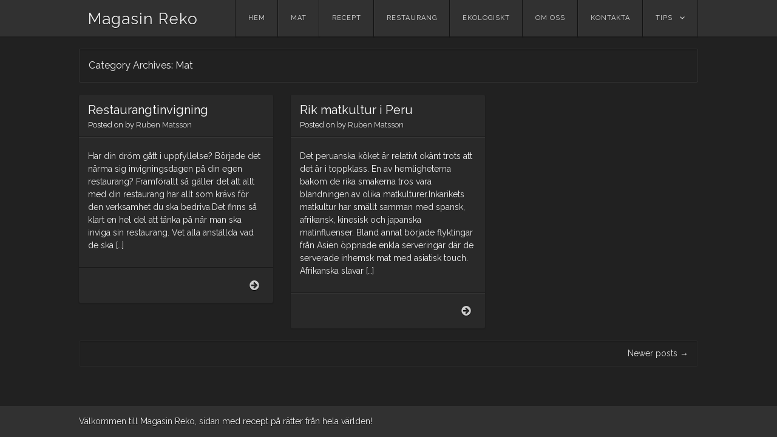

--- FILE ---
content_type: text/html; charset=utf-8
request_url: https://magasinreko.se/category/mat/page/2/
body_size: 3335
content:
<!DOCTYPE html>
<html lang="sv-SE">
<head>
<meta charset="UTF-8" />
<meta name="viewport" content="width=device-width" />
<link rel="profile" href="https://gmpg.org/xfn/11" />
<link rel="pingback" href="https://magasinreko.se/xmlrpc.php" />
<!--[if lt IE 9]>
<script src="https://magasinreko.se/wp-content/themes/visual/js/html5.js" type="text/javascript"></script>
<![endif]-->

<title>Mat &#8211; Sida 2 &#8211; Magasin Reko</title>
<link rel='dns-prefetch' href='https://magasinreko.se' />
<link rel='dns-prefetch' href='//fonts.googleapis.com' />
<link rel="alternate" type="application/rss+xml" title="Magasin Reko &raquo; flöde" href="https://magasinreko.se/feed/" />
<link rel="alternate" type="application/rss+xml" title="Magasin Reko &raquo; Mat kategoriflöde" href="https://magasinreko.se/category/mat/feed/" />
<link rel='stylesheet' id='formidable-css'  href='https://magasinreko.se/wp-content/plugins/formidable/css/formidableforms7263.css?ver=12111258' type='text/css' media='all' />
<link rel='stylesheet' id='contact-form-7-css'  href='https://magasinreko.se/wp-content/plugins/contact-form-7/includes/css/styles.css?ver=5.1.9' type='text/css' media='all' />
<link rel='stylesheet' id='wp-polls-css'  href='https://magasinreko.se/wp-content/plugins/wp-polls/polls-css.css?ver=2.75.6' type='text/css' media='all' />
<style id='wp-polls-inline-css' type='text/css'>
.wp-polls .pollbar {
	margin: 1px;
	font-size: -2px;
	line-height: px;
	height: px;
	background-image: url('https://magasinreko.se/wp-content/plugins/wp-polls/images/pollbg.gif');
	border: 1px solid #;
}

</style>
<link rel='stylesheet' id='visual-style-css'  href='https://magasinreko.se/wp-content/themes/visual/style.css?ver=1.3.2' type='text/css' media='all' />
<link rel='stylesheet' id='visual-fonts-css'  href='//fonts.googleapis.com/css?family=Raleway:400,700' type='text/css' media='screen' />
<link rel='stylesheet' id='latest-posts-style-css'  href='https://magasinreko.se/wp-content/plugins/latest-posts/assets/css/style.css?ver=4.8.3' type='text/css' media='all' />
<script type='text/javascript' src='https://magasinreko.se/wp-includes/js/jquery/jquery.js?ver=1.12.4'></script>
<script type='text/javascript' src='https://magasinreko.se/wp-includes/js/jquery/jquery-migrate.min.js?ver=1.4.1'></script>
<link rel='https://api.w.org/' href='https://magasinreko.se/wp-json/' />
<link rel="EditURI" type="application/rsd+xml" title="RSD" href="https://magasinreko.se/xmlrpc.php?rsd" />
<link rel="wlwmanifest" type="application/wlwmanifest+xml" href="https://magasinreko.se/wp-includes/wlwmanifest.xml" /> 
<meta name="generator" content="WordPress 4.8.3" />
<!-- All in one Favicon 4.7 --><link rel="icon" href="https://magasinreko.se/wp-content/uploads/sites/7263/2016/08/cropped-photodune-2289711-creme-brulee-french-dessert-xs-32x32.jpg" sizes="32x32" />
<link rel="icon" href="https://magasinreko.se/wp-content/uploads/sites/7263/2016/08/cropped-photodune-2289711-creme-brulee-french-dessert-xs-192x192.jpg" sizes="192x192" />
<link rel="apple-touch-icon-precomposed" href="https://magasinreko.se/wp-content/uploads/sites/7263/2016/08/cropped-photodune-2289711-creme-brulee-french-dessert-xs-180x180.jpg" />
<meta name="msapplication-TileImage" content="https://magasinreko.se/wp-content/uploads/sites/7263/2016/08/cropped-photodune-2289711-creme-brulee-french-dessert-xs-270x270.jpg" />
</head>

<body class="archive paged category category-mat category-6 paged-2 category-paged-2 masonry">
<div id="page" class="hfeed site">
		<header id="masthead" class="site-header" role="banner">
		<div class="section clearfix">
			<hgroup>
				<h1 class="site-title"><a href="https://magasinreko.se/" title="Magasin Reko" rel="home">Magasin Reko</a></h1>
			</hgroup>

			<nav role="navigation" class="site-navigation main-navigation clearfix">
				<h3 class="menu-toggle"><a class="icon-menu" href="#menu-main">Menu</a></h3>
				<div class="visuallyhidden skip-link"><a href="#content" title="Skip to content">Skip to content</a></div>
			<div class="menu-nav-container"><ul id="menu-nav" class="menu"><li id="menu-item-118" class="menu-item menu-item-type-custom menu-item-object-custom menu-item-home menu-item-118"><a href="https://magasinreko.se/">Hem</a></li>
<li id="menu-item-270" class="menu-item menu-item-type-taxonomy menu-item-object-category current-menu-item menu-item-270"><a href="https://magasinreko.se/category/mat/">Mat</a></li>
<li id="menu-item-269" class="menu-item menu-item-type-taxonomy menu-item-object-category menu-item-269"><a href="https://magasinreko.se/category/recept/">Recept</a></li>
<li id="menu-item-271" class="menu-item menu-item-type-taxonomy menu-item-object-category menu-item-271"><a href="https://magasinreko.se/category/restaurang/">Restaurang</a></li>
<li id="menu-item-268" class="menu-item menu-item-type-taxonomy menu-item-object-category menu-item-268"><a href="https://magasinreko.se/category/ekologiskt/">Ekologiskt</a></li>
<li id="menu-item-23" class="menu-item menu-item-type-post_type menu-item-object-page menu-item-23"><a title="Om oss" href="https://magasinreko.se/om-oss/">Om oss</a></li>
<li id="menu-item-29" class="menu-item menu-item-type-post_type menu-item-object-page menu-item-29"><a title="Kontakta" href="https://magasinreko.se/kontakta/">Kontakta</a></li>
<li id="menu-item-267" class="menu-item menu-item-type-taxonomy menu-item-object-category menu-item-has-children menu-item-267"><a href="https://magasinreko.se/category/tips/">Tips</a>
<ul  class="sub-menu">
	<li id="menu-item-355" class="menu-item menu-item-type-taxonomy menu-item-object-category menu-item-355"><a href="https://magasinreko.se/category/halsa/">Hälsa</a></li>
	<li id="menu-item-354" class="menu-item menu-item-type-taxonomy menu-item-object-category menu-item-354"><a href="https://magasinreko.se/category/traning/">Träning</a></li>
	<li id="menu-item-400" class="menu-item menu-item-type-taxonomy menu-item-object-category menu-item-400"><a href="https://magasinreko.se/category/skonhet/">Skönhet</a></li>
</ul>
</li>
</ul></div>			</nav><!-- .site-navigation .main-navigation -->
		</div>
	</header><!-- #masthead .site-header -->

	<div id="main" class="site-main">
		<div class="section clearfix">
	<div id="primary" class="content-area">

		<header class="page-header">
			<h1 class="page-title">
				Category Archives: <span>Mat</span>			</h1>
					</header><!-- .page-header -->

		<div id="content" class="site-content" role="main">

						<div id="posts-wrap" data-columns="3">

								
					
<article id="post-244" class="post-244 post type-post status-publish format-standard hentry category-mat category-restaurang category-tips">
		<header class="entry-header">
		<h1 class="entry-title"><a href="https://magasinreko.se/restaurangtinvigning/" title="Permalink to Restaurangtinvigning" rel="bookmark">Restaurangtinvigning</a></h1>

				<div class="entry-meta">
			Posted on <a href="https://magasinreko.se/restaurangtinvigning/" title="" rel="bookmark"><time class="entry-date" datetime="2016-10-10T09:52:05+00:00"></time></a><span class="byline"> by <span class="author vcard"><a class="url fn n" href="https://magasinreko.se" title="View all posts by Ruben Matsson" rel="author">Ruben Matsson</a></span></span>		</div><!-- .entry-meta -->
			</header><!-- .entry-header -->

			<div class="entry-summary">
		<p>Har din dröm gått i uppfyllelse? Började det närma sig invigningsdagen på din egen restaurang? Framförallt så gäller det att allt med din restaurang har allt som krävs för den verksamhet du ska bedriva.Det finns så klart en hel del att tänka på när man ska inviga sin restaurang. Vet alla anställda vad de ska [&hellip;]</p>
			</div><!-- .entry-summary -->
	
	<footer class="entry-meta clearfix">
				<span class="post-link">
			<a href="https://magasinreko.se/restaurangtinvigning/"><span class="icon-right-circled"></span><span class="visuallyhidden">Restaurangtinvigning</span></a>
		</span>
	</footer><!-- .entry-meta -->
</article><!-- #post-244 -->

				
					
<article id="post-261" class="post-261 post type-post status-publish format-standard hentry category-mat category-recept">
		<header class="entry-header">
		<h1 class="entry-title"><a href="https://magasinreko.se/rik-matkultur-peru/" title="Permalink to Rik matkultur i Peru" rel="bookmark">Rik matkultur i Peru</a></h1>

				<div class="entry-meta">
			Posted on <a href="https://magasinreko.se/rik-matkultur-peru/" title="" rel="bookmark"><time class="entry-date" datetime="2013-11-08T10:37:09+00:00"></time></a><span class="byline"> by <span class="author vcard"><a class="url fn n" href="https://magasinreko.se" title="View all posts by Ruben Matsson" rel="author">Ruben Matsson</a></span></span>		</div><!-- .entry-meta -->
			</header><!-- .entry-header -->

			<div class="entry-summary">
		<p>Det peruanska köket är relativt okänt trots att det är i toppklass. En av hemligheterna bakom de rika smakerna tros vara blandningen av olika matkulturer.Inkarikets matkultur har smällt samman med spansk, afrikansk, kinesisk och japanska matinfluenser. Bland annat började flyktingar från Asien öppnade enkla serveringar där de serverade inhemsk mat med asiatisk touch. Afrikanska slavar [&hellip;]</p>
			</div><!-- .entry-summary -->
	
	<footer class="entry-meta clearfix">
				<span class="post-link">
			<a href="https://magasinreko.se/rik-matkultur-peru/"><span class="icon-right-circled"></span><span class="visuallyhidden">Rik matkultur i Peru</span></a>
		</span>
	</footer><!-- .entry-meta -->
</article><!-- #post-261 -->

				
			</div>
			
			</div><!-- #content .site-content -->

			<nav role="navigation" id="nav-below" class="site-navigation paging-navigation clearfix">
		<h1 class="visuallyhidden">Post navigation</h1>

	
		
				<div class="nav-next"><a href="https://magasinreko.se/category/mat/" >Newer posts <span class="meta-nav">&rarr;</span></a></div>
		
	
	</nav><!-- #nav-below -->
	
		</div><!-- #primary .content-area -->

		</div> <!-- .section -->
	</div><!-- #main .site-main -->
	<div id="push"></div>
</div><!-- #page .hfeed .site -->

<footer id="colophon" class="site-footer" role="contentinfo">
	<div class="section clearfix">
		Välkommen till Magasin Reko, sidan med recept på  rätter från hela världen!	</div><!-- .site-info -->
</footer><!-- #colophon .site-footer -->

<script type='text/javascript'>
/* <![CDATA[ */
var wpcf7 = {"apiSettings":{"root":"https:\/\/magasinreko.se\/wp-json\/contact-form-7\/v1","namespace":"contact-form-7\/v1"},"cached":"1"};
/* ]]> */
</script>
<script type='text/javascript' src='https://magasinreko.se/wp-content/plugins/contact-form-7/includes/js/scripts.js?ver=5.1.9'></script>
<script type='text/javascript'>
/* <![CDATA[ */
var pollsL10n = {"ajax_url":"https:\/\/magasinreko.se\/wp-admin\/admin-ajax.php","text_wait":"Your last request is still being processed. Please wait a while ...","text_valid":"Please choose a valid poll answer.","text_multiple":"Maximum number of choices allowed: ","show_loading":"0","show_fading":"0"};
/* ]]> */
</script>
<script type='text/javascript' src='https://magasinreko.se/wp-content/plugins/wp-polls/polls-js.js?ver=2.75.6'></script>
<script type='text/javascript' src='https://magasinreko.se/wp-includes/js/imagesloaded.min.js?ver=3.2.0'></script>
<script type='text/javascript' src='https://magasinreko.se/wp-includes/js/masonry.min.js?ver=3.3.2'></script>
<script type='text/javascript' src='https://magasinreko.se/wp-content/themes/visual/js/theme.js?ver=1.3.2'></script>
<script type='text/javascript' src='https://magasinreko.se/wp-includes/js/wp-embed.min.js?ver=4.8.3'></script>

</body>
</html>

--- FILE ---
content_type: text/css
request_url: https://magasinreko.se/wp-content/themes/visual/style.css?ver=1.3.2
body_size: 7258
content:
/*
Theme Name: Visual
Theme URI: http://wptheming.com/2013/03/visual-theme/
Author: Devin Price
Author URI: http://wptheming.com
Description: Visual is a well-crafted responsive theme designed to showcase images, artwork and photography in a smart grid layout.  An icon font ensures crisp display on retina devices and quick load times.  It's simple for new users to set up.  Developers can easily extend the code in a child theme.  For more information and a theme demo, visit: http://wptheming.com/visual-theme.
Version: 1.3.2
License: GNU General Public License
License URI: license.txt
Text Domain: luminate
Tags: featured-images, post-formats, translation-ready, theme-options

This theme, like WordPress, is licensed under the GPL.
Have fun customizing it and sharing your work with others!

Originally built off the _s theme:
underscores.me

*/
/* =Icon Font
-------------------------------------------------------------- */
/* Included fonts are licensed SIL */
/* See readme.txt for more information */
@font-face {
  font-family: 'entypo-custom';
  src: url("fonts/entypo-custom.eot?01");
  src: url("fonts/entypo-custom.eot?01#iefix") format("embedded-opentype"), url("fonts/entypo-custom.woff?01") format("woff"), url("fonts/entypo-custom.ttf?01") format("truetype"), url("fonts/entypo-custom.svg?01#entypo-custom") format("svg");
  font-weight: normal;
  font-style: normal;
}
[class^="icon-"]:before,
[class*=" icon-"]:before {
  font-size: 18px;
  font-size: 1.8rem;
  margin-right: 8px;
  font-family: 'entypo-custom';
  font-style: normal;
  font-weight: normal;
  speak: none;
  display: inline-block;
  text-decoration: inherit;
}

.icon-menu:before {
  content: '\2630';
}

.icon-comment:before {
  content: '\e720';
}

.icon-right-circled:before {
  content: '\f0a9';
}

.icon-dropdown:before {
  content: '\e760';
}

.icon-search:before {
  content: '\1f50d';
}

/* =Reset
-------------------------------------------------------------- */
/*

Resetting and rebuilding styles have been helped along thanks to the fine work of
Eric Meyer http://meyerweb.com/eric/tools/css/reset/index.html
along with Nicolas Gallagher and Jonathan Neal http://necolas.github.com/normalize.css/
and Blueprint http://www.blueprintcss.org/

*/
html, body, div, span, applet, object, iframe,
h1, h2, h3, h4, h5, h6, p, blockquote, pre,
a, abbr, acronym, address, big, cite, code,
del, dfn, em, font, ins, kbd, q, s, samp,
small, strike, strong, sub, sup, tt, var,
dl, dt, dd, ol, ul, li,
fieldset, form, label, legend,
table, caption, tbody, tfoot, thead, tr, th, td {
  border: 0;
  font-family: inherit;
  font-size: 100%;
  font-style: inherit;
  font-weight: inherit;
  margin: 0;
  outline: 0;
  padding: 0;
  vertical-align: baseline;
}

html {
  font-size: 62.5%;
  /* Corrects text resizing oddly in IE6/7 when body font-size is set using em units http://clagnut.com/blog/348/#c790 */
  overflow-y: scroll;
  /* Keeps page centred in all browsers regardless of content height */
  -webkit-text-size-adjust: 100%;
  /* Prevents iOS text size adjust after orientation change, without disabling user zoom */
  -ms-text-size-adjust: 100%;
  /* www.456bereastreet.com/archive/201012/controlling_text_size_in_safari_for_ios_without_disabling_user_zoom/ */
}

body {
  background: #fff;
}

article, aside, details, figcaption, figure, footer, header, hgroup, nav, section {
  display: block;
}

ol, ul {
  list-style: none;
}

table {
  /* tables still need 'cellspacing="0"' in the markup */
  border-collapse: separate;
  border-spacing: 0;
}

caption, th, td {
  font-weight: normal;
  text-align: left;
}

blockquote:before, blockquote:after,
q:before, q:after {
  content: "";
}

blockquote, q {
  quotes: "" "";
}

a:focus {
  outline: thin dotted;
}

a:hover,
a:active {
  /* Improves readability when focused and also mouse hovered in all browsers people.opera.com/patrickl/experiments/keyboard/test */
  outline: 0;
}

a img {
  border: 0;
}

/* =Global
----------------------------------------------- */
/* Headings */
h1, h2, h3, h4, h5, h6 {
  clear: both;
}

hr {
  background-color: #ccc;
  border: 0;
  height: 1px;
  margin-bottom: 15px;
}

/* Text elements */
p {
  margin-bottom: 15px;
}

ul, ol {
  margin: 0 0 15px 3em;
}

ul {
  list-style: disc;
}

ol {
  list-style: decimal;
}

ul ul, ol ol, ul ol, ol ul {
  margin-bottom: 0;
  margin-left: 15px;
}

dt {
  font-weight: bold;
}

dd {
  margin: 0 15px 15px;
}

b, strong {
  font-weight: bold;
}

dfn, cite, em, i {
  font-style: italic;
}

blockquote {
  margin: 0 15px;
}

address {
  margin: 0 0 15px;
}

pre {
  font-family: "Courier 10 Pitch", Courier, monospace;
  font-size: 14px;
  font-size: 1.4rem;
  padding: 15px;
  overflow: auto;
  max-width: 100%;
  margin-bottom: 15px;
}

code, kbd, tt, var {
  font-family: "Courier 10 Pitch", Courier, monospace;
  font-size: 14px;
  font-size: 1.4rem;
}

abbr, acronym {
  border-bottom: 1px dotted #666;
  cursor: help;
}

mark, ins {
  background: #faf8cb;
  text-decoration: none;
}

sup,
sub {
  font-size: 75%;
  height: 0;
  line-height: 0;
  position: relative;
  vertical-align: baseline;
}

sup {
  bottom: 1ex;
}

sub {
  top: .5ex;
}

small {
  font-size: 75%;
}

big {
  font-size: 125%;
}

figure {
  margin: 0;
}

table {
  margin: 0 0 15px;
  width: 100%;
}

th {
  font-weight: bold;
}

button,
input,
select,
textarea {
  font-size: 100%;
  /* Corrects font size not being inherited in all browsers */
  margin: 0;
  /* Addresses margins set differently in IE6/7, F3/4, S5, Chrome */
  vertical-align: baseline;
  /* Improves appearance and consistency in all browsers */
  *vertical-align: middle;
  /* Improves appearance and consistency in all browsers */
}

input,
textarea {
  border: none;
}

button,
input {
  line-height: normal;
  /* Addresses FF3/4 setting line-height using !important in the UA stylesheet */
  *overflow: visible;
  /* Corrects inner spacing displayed oddly in IE6/7 */
}

button,
html input[type="button"],
input[type="reset"],
input[type="submit"] {
  /* Styles */
}

button:hover,
html input[type="button"]:hover,
input[type="reset"]:hover,
input[type="submit"]:hover {
  /* Styles */
}

button:focus,
html input[type="button"]:focus,
input[type="reset"]:focus,
input[type="submit"]:focus,
button:active,
html input[type="button"]:active,
input[type="reset"]:active,
input[type="submit"]:active {
  /* Styles */
}

input[type="checkbox"],
input[type="radio"] {
  box-sizing: border-box;
  /* Addresses box sizing set to content-box in IE8/9 */
  padding: 0;
  /* Addresses excess padding in IE8/9 */
}

input[type="search"] {
  -webkit-appearance: textfield;
  /* Addresses appearance set to searchfield in S5, Chrome */
  /* Addresses box sizing set to border-box in S5, Chrome (include -moz to future-proof) */
  box-sizing: content-box;
}

input[type="search"]::-webkit-search-decoration {
  /* Corrects inner padding displayed oddly in S5, Chrome on OSX */
  -webkit-appearance: none;
}

button::-moz-focus-inner,
input::-moz-focus-inner {
  /* Corrects inner padding and border displayed oddly in FF3/4 www.sitepen.com/blog/2008/05/14/the-devils-in-the-details-fixing-dojos-toolbar-buttons/ */
  border: 0;
  padding: 0;
}

input[type=text],
input[type=email],
input[type=password],
textarea {
  /* Styles */
}

input[type=text]:focus,
input[type=email]:focus,
input[type=password]:focus,
textarea:focus {
  /* Styles */
}

input[type=text],
input[type=email],
input[type=password] {
  padding: 5px;
}

textarea {
  overflow: auto;
  /* Removes default vertical scrollbar in IE6/7/8/9 */
  vertical-align: top;
  /* Improves readability and alignment in all browsers */
  width: 98%;
}

/* Alignment */
.alignleft {
  display: inline;
  float: left;
  margin-right: 15px;
}

.alignright {
  display: inline;
  float: right;
  margin-left: 15px;
}

.aligncenter {
  clear: both;
  display: block;
  margin: 0 auto;
}

/* Accessibility
--------------------------------------------------------------*/
/* Text meant only for screen readers */
.screen-reader-text {
  clip: rect(1px, 1px, 1px, 1px);
  position: absolute !important;
  height: 1px;
  width: 1px;
  overflow: hidden;
}

.screen-reader-text:hover,
.screen-reader-text:active,
.screen-reader-text:focus {
  background-color: #f1f1f1;
  border-radius: 3px;
  box-shadow: 0 0 2px 2px rgba(0, 0, 0, 0.6);
  clip: auto !important;
  display: block;
  font-size: 14px;
  height: auto;
  left: 5px;
  line-height: normal;
  padding: 15px 23px 14px;
  text-decoration: none;
  top: 5px;
  width: auto;
  z-index: 100000;
  /* Above WP toolbar */
}

/* Helper Classes */
.visuallyhidden {
  border: 0;
  clip: rect(0 0 0 0);
  height: 1px;
  margin: -1px;
  overflow: hidden;
  padding: 0;
  position: absolute;
  width: 1px;
}

.visuallyhidden.focusable:active,
.visuallyhidden.focusable:focus {
  clip: auto;
  height: auto;
  margin: 0;
  overflow: visible;
  position: static;
  width: auto;
}

.clearfix:before,
.clearfix:after {
  content: " ";
  display: table;
}

.clearfix:after {
  clear: both;
}

.clearfix {
  *zoom: 1;
}

/* =Elements
----------------------------------------------- */
body,
button,
input,
select,
textarea {
  font-family: "Raleway", sans-serif;
  font-weight: 400;
  font-size: 14px;
  font-size: 1.4rem;
  line-height: 1.5;
}

body {
  background: #f5f5f5;
  color: #333;
}

a {
  color: #449ccc;
  text-decoration: none;
  transition: color 0.2s ease-out;
}

a:hover,
a:focus,
a:active {
  text-decoration: underline;
}

input[type="text"],
input[type="password"],
input[type="date"],
input[type="email"],
input[type="search"],
input[type="url"],
textarea {
  border: 1px solid #eee;
  padding: 5px;
  border-radius: 3px;
  outline: 0;
}

input[type="submit"],
input[type="button"],
input[type="reset"] {
  display: inline-block;
  padding: 8px 24px 7px;
  text-decoration: none;
  border-radius: 3px;
  cursor: pointer;
  background: #eee;
  color: #666;
}

button:active,
input[type="submit"]:active,
input[type="button"]:active,
input[type="reset"]:active {
  padding: 7px 24px 8px;
  background: #ccc;
  color: #333;
}

pre {
  border-radius: 6px;
}

/* =Sticky Footer
----------------------------------------------- */
html, body {
  height: 100%;
  /* For sticky footer */
}

/* Wrapper for page content to push down footer */
#page {
  min-height: 100%;
  height: auto !important;
  height: 100%;
  /* Negative indent footer by it's height */
  margin: 0 auto -52px;
}

#push {
  height: 52px;
}

/* =Structure
----------------------------------------------- */
.section {
  margin: 0 auto;
  max-width: 1020px;
  padding: 0 15px;
}

#primary {
  float: left;
  width: 100%;
  padding-right: 320px;
  box-sizing: border-box;
}

#secondary {
  float: left;
  width: 300px;
  margin-left: -300px;
}

@media screen and (max-width: 790px) {
  #primary {
    float: none;
    padding: 0;
  }

  #secondary {
    float: none;
    width: auto;
    margin: 0 0 40px;
  }
}
/* =Header
----------------------------------------------- */
#masthead {
  background: #eee;
  margin-bottom: 20px;
  position: relative;
}

#masthead .section {
  padding: 0 30px;
}

#masthead hgroup {
  margin-top: 12px;
  float: left;
  padding-left: 15px;
  min-height: 48px;
}

.site-title {
  font-size: 26px;
  font-size: 2.6rem;
  word-break: break-all;
}

.site-title a {
  letter-spacing: 1px;
}

@media screen and (max-width: 790px) {
  #masthead .section {
    padding: 0;
  }

  #masthead hgroup {
    padding-left: 20px;
  }
}
@media screen and (max-width: 490px) {
  .site-title {
    padding-right: 102px;
  }
}
/* =Menu
----------------------------------------------- */
.main-navigation {
  display: block;
  float: right;
}

.main-navigation ul {
  list-style: none;
  margin: 0;
  padding-left: 0;
}

.main-navigation li {
  font-size: 11px;
  font-size: 1.1rem;
  letter-spacing: 1px;
  text-transform: uppercase;
  float: left;
  position: relative;
}

.main-navigation a {
  display: block;
  text-decoration: none;
  padding: 22px 20px;
}

.main-navigation li a:hover {
  background: #e9e9e9;
}

.main-navigation li:hover > a {
  background: #e9e9e9;
}

.main-navigation .menu-item-has-children a {
  padding-right: 40px;
}

.main-navigation .menu-item-has-children > a:after {
  content: '\e760';
  font-family: 'entypo-custom';
  font-size: 16px;
  font-size: 1.6rem;
  line-height: 1;
  position: absolute;
  right: 20px;
  speak: none;
}

.main-navigation .menu-item-has-children .menu-item-has-children a {
  padding: 18px 20px;
}

.main-navigation .menu-item-has-children .menu-item-has-children > a:after {
  content: none;
}

.main-navigation ul ul {
  display: none;
  background: #e9e9e9;
  position: absolute;
  float: left;
  margin: 0;
  top: 60px;
  left: 0;
  width: 190px;
  z-index: 99999;
}

.main-navigation ul ul li {
  border: none;
  float: none;
  border-top: 1px solid #f5f5f5;
}

.main-navigation ul ul li a {
  border: none;
  padding: 18px 20px;
}

.main-navigation ul ul li a:hover {
  background: #ddd;
}

.main-navigation ul ul li:last-of-type a {
  border: none;
}

.main-navigation ul li:hover > ul {
  display: block;
}

/* Three level menus aren't really supported */
.main-navigation ul ul ul {
  display: block;
  position: relative;
  float: none;
  border-left: none;
  border-right: none;
  top: 0;
  left: 0;
  width: 190px;
}

.main-navigation ul ul ul li:last-of-type {
  border: none;
}

/* Small menu */
.menu-toggle {
  cursor: pointer;
  display: none;
}

.main-small-navigation .menu {
  display: none;
}

@media screen and (max-width: 790px) {
  .main-navigation {
    clear: both;
    float: none;
  }

  .main-navigation li:first-child a {
    padding-left: 20px;
  }

  .main-navigation a {
    padding: 18px 14px;
  }

  .main-navigation ul ul {
    top: 52px;
  }
}
@media screen and (max-width: 490px) {
  .menu-toggle {
    display: block;
    position: absolute;
    top: 0;
    right: 0;
  }

  .menu-toggle a {
    padding: 16px 20px 17px;
  }

  .menu-toggle a:hover {
    background: #e9e9e9;
  }

  .main-navigation .menu {
    display: none;
  }

  .main-navigation li {
    border-top: 1px solid #f9f9f9;
    float: none;
  }

  .main-navigation li:first-child a {
    padding-left: 14px;
  }

  .main-navigation ul ul {
    background: none;
    float: none;
    position: relative;
    width: auto;
    top: 0;
    display: block;
  }

  .main-navigation ul ul li a, .main-navigation ul ul li:first-child a {
    padding: 18px 20px 18px 40px;
  }

  .main-navigation ul ul li a:hover {
    background: #e9e9e9;
  }
}
/* =Masonry Layout
----------------------------------------------- */
.masonry #primary {
  float: none;
  padding: 0;
}

.masonry .hentry {
  width: 100%;
  margin: 0 0 20px;
}

@media screen and (min-width: 790px) {
  /* @noflip */
  .masonry .hentry {
    width: calc(33.3% - 20px);
    margin-right: 30px;
    transition: height, width 0.2s;
  }

  /* @noflip */
  .masonry .hentry:nth-child(3) {
    margin-right: 0;
  }
}
@media screen and (min-width: 510px) and (max-width: 789px) {
  .masonry .hentry {
    width: calc( 50% - 10px);
  }

  /* @noflip */
  .masonry .hentry:nth-child(2) {
    margin-right: 0;
  }
}
.masonry .hentry img {
  display: block;
  width: 100%;
  height: auto;
}

.post-link {
  float: right;
}

.masonry .twitter-tweet {
  padding-bottom: 90px;
}

.masonry .twitter-tweet-rendered {
  padding-bottom: 0;
}

/* =Content
----------------------------------------------- */
.hentry {
  margin: 0 0 20px 0;
  border-radius: 3px;
  background: #fff;
  border: 1px solid #eee;
  overflow: hidden;
}

.entry-title {
  font-size: 20px;
  font-size: 2.0rem;
  word-break: break-all;
}

.entry-header {
  padding: 10px 15px 10px;
}

.entry-meta {
  clear: both;
  font-size: 13px;
  font-size: 1.3rem;
}

.entry-content, .entry-summary {
  padding: 20px 15px 10px;
  border-top: 1px solid #eee;
  border-bottom: 1px solid #eee;
}

.entry-content h1,
.entry-content h2,
.entry-content h3,
.entry-content h4,
.entry-content h5,
.entry-content h6 {
  font-weight: 700;
  margin-bottom: 15px;
}

.entry-content h1, .entry-content h2 {
  font-size: 18px;
  font-size: 1.8rem;
  letter-spacing: 1px;
}

.entry-content h3 {
  font-size: 16px;
  font-size: 1.6rem;
}

.entry-content h4, .entry-content h6 {
  font-size: 15px;
  font-size: 1.5rem;
}

footer.entry-meta {
  padding: 15px 15px;
}

.sticky {
  /* Required for Theme Review */
}

/* =Archives
----------------------------------------------- */
.page-header {
  border: 1px solid #eee;
  border-radius: 3px;
  margin-bottom: 20px;
  padding: 15px;
}

.page-header .page-title {
  font-size: 16px;
  font-size: 1.6rem;
}

.taxonomy-description p {
  margin: 5px 0 0;
}

/* =404/Search
----------------------------------------------- */
.search-no-results .hentry {
  float: none;
  width: auto;
}

.error404 .entry-content #searchform {
  margin-bottom: 20px;
}

.error404 .widget_recent_entries {
  border: none;
}

.error404 .widget_recent_entries ul {
  list-style: none;
  margin-left: 0;
}

@media screen and (max-width: 790px) {
  .search-no-results .hentry {
    float: none;
    width: auto;
  }
}
/* =Full-width page template
----------------------------------------------- */
.page-template-page-fullwidth-php #primary {
  padding: 0;
}

/* =Post Navigation
----------------------------------------------- */
#nav-below {
  clear: both;
  margin-bottom: 30px;
  border: 1px solid #e5e5e5;
  border-radius: 3px;
}

#nav-below .nav-previous a, #nav-below .nav-next a {
  padding: 10px 15px;
  float: left;
}

#nav-below .nav-next a {
  float: right;
}

.page-links {
  clear: both;
  padding: 10px 0;
}

.page-links a {
  display: inline-block;
  padding: 4px 10px;
  margin: 0 5px;
  background: #f5f5f5;
  border-radius: 3px;
}

/* =Asides
----------------------------------------------- */
.widget {
  background: #fff;
  border-radius: 3px;
  font-size: 13px;
  font-size: 1.3rem;
  margin: 0 0 1.5em;
  padding: 0 0 1.5em;
  overflow: hidden;
  border: 1px solid #eee;
}

.widget-title {
  display: block;
  font-size: 16px;
  font-size: 1.6rem;
  margin-bottom: 10px;
  padding: 6px 20px;
}

.widget-title:after {
  content: "";
  display: block;
}

.widget-area ul {
  list-style: none;
  margin: 0 20px;
}

.widget-area li {
  line-height: 1.5;
  padding: 3px 0;
}

/* Ridiculous workarounds for lack of widget-content wrapper */
.widget-area .tagcloud,
.widget-area .textwidget,
.widget-area select,
.widget-area .recentcommentsavatar,
.widget-area #subscribe-blog,
.widget-area .milestone-content,
.widget-area .widgets-multi-column-grid,
.widget-area .widgets-grid-layout,
.widget-area #pd_top_rated_holder,
.widget_gravatar p,
.widget_image img,
.widget_goodreads embed,
.widget_goodreads img,
.widget-grofile .grofile-thumbnail,
.widget-grofile h4,
.widget-grofile p,
.widget-grofile ul,
.widget_facebook_likebox iframe {
  margin-left: 20px;
  margin-right: 20px;
}

.widget-grid-view-image {
  max-width: 43.5% !important;
}

.widget_image img {
  max-width: 87%;
}

/* Make sure select elements fit in widgets */
.widget select {
  max-width: 100%;
}

/* Search widget */
.widget_search #searchform {
  padding: 20px 20px 0;
}

.widget_search #s {
  max-width: 65%;
}

.widget_search input[type="submit"] {
  max-width: 30%;
  padding: 5px 12px 6px;
}

.widget_search input[type="submit"]:active {
  margin-top: -1px;
  padding: 6px 12px 5px;
}

/* Calendar widget */
table#wp-calendar {
  margin: 0 20px 10px;
  width: 260px;
  max-width: 88%;
}

#wp-calendar td,
#wp-calendar th {
  padding: 5px 2px;
  text-align: center;
}

#wp-calendar #prev {
  text-align: left;
}

#wp-calendar #next {
  text-align: right;
}

/* =Media
----------------------------------------------- */
.site-header img,
.hentry img,
.comment-content img,
.widget img {
  max-width: 100%;
  /* Fluid images for posts, comments, and widgets */
  height: auto;
}

.site-header img,
.hentry img,
.comment-content img[height],
img[class*="align"],
img[class*="wp-image-"] {
  height: auto;
  /* Make sure images with WordPress-added height and width attributes are scaled correctly */
}

.site-header img,
.hentry img,
img.size-full {
  max-width: 100%;
  width: auto;
  /* Prevent stretching of full-size images with height and width attributes in IE8 */
}

.entry-content img.wp-smiley,
.comment-content img.wp-smiley {
  border: none;
  margin-bottom: 0;
  margin-top: 0;
  padding: 0;
}

.wp-caption {
  background: #f9f9f9;
  border: 1px solid #eee;
  margin-bottom: 15px;
  max-width: 100%;
}

.wp-caption img[class*="wp-image-"] {
  display: block;
  margin: 1.2% auto 0;
  max-width: 98%;
}

.wp-caption-text {
  text-align: center;
}

.wp-caption .wp-caption-text {
  margin: 5px 0;
}

.site-content .gallery {
  margin-bottom: 15px;
}

.gallery-caption {
  font-size: 13px;
  font-size: 1.3rem;
}

.gallery-item {
  display: inline-block;
  text-align: left;
  vertical-align: top;
  width: 100%;
  margin-bottom: 15px;
}

.gallery .gallery-item img {
  display: block;
  margin: 0 auto;
}

.gallery-columns-2 .gallery-item {
  max-width: 50%;
}

.gallery-columns-3 .gallery-item {
  max-width: 33.33%;
}

.gallery-columns-4 .gallery-item {
  max-width: 25%;
}

.gallery-columns-5 .gallery-item {
  max-width: 20%;
}

.gallery-columns-6 .gallery-item {
  max-width: 16.66%;
}

.gallery-columns-7 .gallery-item {
  max-width: 14.28%;
}

.gallery-columns-8 .gallery-item {
  max-width: 12.5%;
}

.gallery-columns-9 .gallery-item {
  max-width: 11.11%;
}

.gallery-caption {
  font-size: 13px;
  margin-top: 1em;
  color: #999;
}

.gallery:before,
.gallery:after {
  content: " ";
  display: table;
}

.gallery:after {
  clear: both;
}

/* Make sure embeds and iframes fit their containers */
embed,
iframe,
object {
  max-width: 100%;
}

/* =Comments
----------------------------------------------- */
#comments {
  border: 1px solid #e5e5e5;
  border-radius: 3px;
  margin-bottom: 20px;
  padding: 15px;
}

#comments .comment-meta a {
  text-decoration: none;
}

.bypostauthor {
  /* Required for Theme Review */
}

.comments-title, .nocomments, #reply-title {
  font-size: 15px;
  font-size: 1.5rem;
  margin: 0 0 15px 0;
}

.commentlist {
  list-style: none;
  margin: 0 0 10px 0;
  padding: 0 0 10px 0;
}

.commentlist:after {
  content: '';
  width: 100%;
  height: 1px;
  display: block;
  margin-top: 20px;
}

li.comment {
  list-style: none;
  margin: 0 0 15px;
  position: relative;
  padding-left: 75px;
}

article.comment {
  background: #fff;
  display: block;
  border-radius: 3px;
  padding: 10px;
  overflow: hidden;
  font-size: 14px;
  font-size: 1.4rem;
}

.commentlist .pingback {
  margin: 0 0 5px;
}

.commentlist .children {
  margin: 10px 0 0 0;
  padding: 0;
}

.commentlist .avatar {
  position: absolute;
  top: 0;
  left: 0;
  padding: 0;
}

.comment-author cite {
  font-style: normal;
  font-weight: bold;
}

.comment-meta {
  font-size: 12px;
  font-size: 1.2rem;
  margin-bottom: 5px;
}

#respond p {
  margin-bottom: 10px;
}

#respond .form-allowed-tags {
  margin-bottom: 30px;
}

#respond .form-allowed-tags code {
  font-size: 12px;
  font-size: 1.2rem;
}

#respond input[type=text] {
  display: block;
  width: 60%;
}

#respond textarea {
  display: block;
  margin: 10px 0;
  padding: 5px;
  width: 90%;
}

#respond .form-allowed-tags {
  clear: both;
  width: 90%;
}

#respond .form-allowed-tags code {
  display: block;
}

#commentform label[for="author"],
#commentform label[for="email"],
#commentform label[for="url"] {
  float: left;
  padding: 5px 0;
  width: 100px;
}

/* =Footer
----------------------------------------------- */
#colophon {
  background: #eee;
  padding: 15px 0;
}

/* =Dark Color Scheme
----------------------------------------------- */
/* =Dark Styles
----------------------------------------------- */
body {
  background: #212121;
  color: #eee;
}

a {
  color: #40d7bc;
}

a:visited {
  color: #40d7bc;
}

a:hover,
a:focus,
a:active {
  color: #fff;
}

input[type="text"],
input[type="password"],
input[type="date"],
input[type="email"],
input[type="search"],
input[type="url"],
textarea {
  background: #191919;
  color: #eee;
  border: 1px solid #292929;
  border-top: none;
  box-shadow: inset 0px 1px 1px 1px rgba(0, 0, 0, 0.1);
}

input[type="submit"],
input[type="button"],
input[type="reset"] {
  background: #313131;
  background: linear-gradient(#323232 0%, #212121 100%);
  color: #fff;
  border: none;
  border-bottom: 2px solid #000;
}

button:active,
input[type="submit"]:active,
input[type="button"]:active,
input[type="reset"]:active {
  background: #212121;
  background: linear-gradient(#212121 0%, #323232 100%);
  border: none;
  border-top: 2px solid #000;
}

pre {
  border: 1px solid #292929;
  border-top: none;
  box-shadow: inset 0px 1px 1px 1px rgba(0, 0, 0, 0.1);
  background: #191919;
}

mark, ins {
  background: #00877f;
}

/* =Header
----------------------------------------------- */
#masthead {
  background: #313131;
  box-shadow: 0 1px 1px 1px rgba(0, 0, 0, 0.05);
}

.site-title a {
  color: #eee;
  text-shadow: 0 1px 1px rgba(0, 0, 0, 0.8);
}

.site-title a:hover {
  color: #40d7bc;
  text-decoration: none;
}

/* =Menu
----------------------------------------------- */
.main-navigation {
  border-right: 1px solid #161616;
}

.main-navigation li {
  border-left: 1px solid #161616;
}

.main-navigation a {
  color: #ddd;
  box-shadow: 0 1px 1px 1px rgba(0, 0, 0, 0.1);
  border-left: 1px solid #363636;
}

.main-navigation li:last-of-type a {
  border-right: 1px solid #363636;
}

.main-navigation li a:hover {
  border-color: #000;
  background: #000;
  color: #40d7bc;
}

.main-navigation li:hover > a {
  border-color: #000;
  background: #000;
}

.main-navigation ul ul {
  background: #313131;
  left: -1px;
  border-top: 1px solid #222;
  border-left: 1px solid #222;
  border-right: 1px solid #222;
}

.main-navigation ul ul li {
  border-top: 1px solid #161616;
}

.main-navigation ul ul li a {
  background: #313131;
  border-bottom: 1px solid #363636;
}

.main-navigation ul ul li a:hover {
  background: #313131;
  border-color: #363636;
}

/* =Masonry Layout
----------------------------------------------- */
.masonry .hentry {
  margin-right: 1.5%;
}

.masonry .entry-title a {
  color: #fff;
}

.masonry footer.entry-meta a {
  text-decoration: none;
  text-shadow: 0 1px 1px rgba(0, 0, 0, 0.9);
}

.masonry footer.entry-meta a:hover {
  text-decoration: none;
  color: #fff;
}

footer.entry-meta .post-link a:hover {
  color: #40d7bc;
}

/* =Content
----------------------------------------------- */
.hentry {
  background: #292929;
  box-shadow: 0 1px 1px 1px rgba(0, 0, 0, 0.1);
  border: none;
}

.entry-header {
  border-bottom: 1px solid #161616;
}

.entry-meta a {
  color: #ddd;
}

.entry-content, .entry-summary {
  border-top: 1px solid #363636;
  border-bottom: 1px solid #161616;
}

footer.entry-meta {
  border-top: 1px solid #333;
}

footer.entry-meta a {
  color: #ccc;
}

footer.entry-meta a:hover {
  color: #40d7bc;
}

/* =Archives
----------------------------------------------- */
.page-header {
  border: 1px solid #333;
  border-top: 1px solid #292929;
  box-shadow: inset 0px 1px 1px 1px rgba(0, 0, 0, 0.1);
}

/* =Post Navigation
----------------------------------------------- */
#nav-below {
  border: 1px solid #292929;
  box-shadow: inset 0px 1px 1px 1px rgba(0, 0, 0, 0.1);
}

#nav-below a {
  color: #ddd;
  text-decoration: none;
}

#nav-below a:hover {
  color: #40d7bc;
}

.page-links a {
  background: #313131;
  text-decoration: none;
}

/* =Asides
----------------------------------------------- */
.widget {
  background: transparent;
}

#secondary .widget {
  background: #292929;
  box-shadow: 0 1px 1px 1px rgba(0, 0, 0, 0.1);
  border: none;
}

#secondary .widget-title {
  border-bottom: 1px solid #161616;
}

.widget_search input[type="submit"] {
  padding: 3px 12px 4px;
}

.widget_search input[type="submit"]:active {
  margin-top: -1px;
  padding: 4px 12px 3px;
  color: #f9f9f9;
}

/* =Media
----------------------------------------------- */
.wp-caption {
  background: #212121;
  border: 1px solid #333;
}

/* =Comments
----------------------------------------------- */
#comments {
  border: 1px solid #292929;
  border-top: none;
  box-shadow: inset 0px 1px 1px 1px rgba(0, 0, 0, 0.1);
}

#comments a {
  color: #ddd;
}

#comments a:hover {
  color: #40d7bc;
}

.commentlist:after {
  background: #191919;
  border-bottom: 1px solid #363636;
}

article.comment {
  background: #292929;
  box-shadow: 0 1px 1px rgba(0, 0, 0, 0.2);
}

.commentlist .avatar {
  box-shadow: 0 3px 3px rgba(0, 0, 0, 0.05);
}

#respond .form-allowed-tags {
  color: #ccc;
}

/* =Footer
----------------------------------------------- */
#colophon {
  background: #313131;
  border-top: 1px solid #212121;
  text-shadow: 0 1px 1px rgba(0, 0, 0, 0.8);
}

#colophon a {
  color: #ddd;
}

/* =Responsive
----------------------------------------------- */
@media screen and (max-width: 790px) {
  .main-navigation .menu {
    border-top: 1px solid #161616;
  }

  .main-navigation .menu li:last-child {
    border-right: 1px solid #161616;
  }
}
@media screen and (max-width: 490px) {
  .menu-toggle {
    border-left: 1px solid #161616;
  }

  .menu-toggle a:hover {
    border-color: #000;
    background: #000;
    color: #40d7bc;
  }

  .main-navigation, .main-navigation .menu {
    border: none;
  }

  .main-navigation li {
    border: none;
    border-top: 1px solid #161616;
    box-shadow: none;
  }

  .main-navigation li:hover > a {
    background: none;
  }

  .main-navigation a {
    border: none;
  }

  .main-navigation li a:hover {
    background: #000;
  }

  .main-navigation ul ul {
    background: none;
    top: 0;
    border: none;
  }

  .main-navigation ul ul li a:hover {
    background: #000;
  }

  .main-navigation ul ul li a:hover {
    border-color: #161616;
  }
}
/* =RTL Specific Styles
----------------------------------------------- */
/* @noflip */
body.rtl {
  direction: rtl;
  unicode-bidi: embed;
}

--- FILE ---
content_type: application/javascript; charset=utf-8
request_url: https://magasinreko.se/wp-content/themes/visual/js/theme.js?ver=1.3.2
body_size: 1485
content:
/*!
 * Script for initializing globally-used functions and libs.
 *
 * @since 1.0.0
 */
 (function($) {

 	var visual = {

 		// Cache selectors
	 	cache: {
			$document: $(document),
			$window: $(window),
			$main: $('#posts-wrap'),
			masonry : false,
			masonryLoaded: false,
			windowWidth : $(window).width(),
			$colophon : $('#colophon')
		},

		// Init functions
		init: function() {

			this.bindEvents();

		},

		// Bind Elements
		bindEvents: function() {

			var self = this;

			// jQuery Plugin for doing a fade/toggle
			$.fn.slideFadeToggle = function( speed, easing, callback ) {
				return this.animate({opacity: 'toggle', height: 'toggle'}, speed, easing, callback);
			};

			self.navigationInit();

			this.cache.$document.on( 'ready', function() {

				if ( $('body').hasClass('masonry') ) {
					self.cache.masonry = true;
					self.masonryInit();
				}

				// Stick footer to bottom of page
				var cheight = self.cache.$colophon.outerHeight();
				$('#push').css({ 'height':cheight });
				$('#page').css({'margin-bottom': ( cheight *-1 )});

			} );

			// Handle Masonry on Resize
			this.cache.$window.on( 'resize', self.debounce(
				function() {

					if ( self.cache.masonry ) {
						self.masonryInit();
					}

				}, 200 )
			);

			// Infinite Scroll
			$( document.body ).on( 'post-load', function ( postload ) {

				var $newItems = $('.infinite-wrap').not('.is--replaced');
				var $elements = $newItems.find('.hentry');
				$elements.hide();
				self.cache.$main.append($elements);
				$elements.imagesLoaded( function() {
					console.log( 'reloaded' );
					self.cache.$main.masonry( "appended", $elements, true ).masonry( "reloadItems" ).masonry( "layout" );
					$elements.fadeIn();
				});

			});

		},

		/**
		 * Initialize the mobile menu functionality.
		 *
		 * @since 1.0.0
		 *
		 * @return void
		 */
		navigationInit: function() {

			// Shows/Hides the menu when viewing theme on small screens
			$('.menu-toggle a').on( 'click', function(e) {
				e.preventDefault();
				$('.main-navigation .menu').slideToggle('slow', function() {
					if ( $(this).is(":hidden") ) {
						$(this).attr('style','');
					}
				});
			});

		},

		// Initialize Masonry
		masonryInit: function() {

			var width = document.body.clientWidth;

			// So cached selectors can be used in functions
			var self = this;

			// If body width is less than 510px we'll display as a single column
			if ( width <= 510 ) {

				// If screen has been resized to below 510, remove masonry.
				// This ensures "Load More" button loads properly.
				if ( self.cache.masonryLoaded ) {
					self.cache.$main.masonry().masonry('destroy');
				}

				return;
			}

			var gutter = 30;

			// If body width is between 510px and 880px, we'll have a smaller gutter
			if ( document.body.clientWidth <= 790 ) {
				gutter = 20;
			}

			// Initialize
			this.cache.$main.imagesLoaded( function() {
				self.cache.$main.find('.hentry').css({ 'margin-right' : 0 });
				self.cache.$main.masonry({
					itemSelector: '.hentry',
					gutter : gutter
				});
				self.cache.masonryLoaded = true;
			});

		},

		/**
		 * Debounce function.
		 *
		 * @since  1.0.0
		 * @link http://remysharp.com/2010/07/21/throttling-function-calls
		 *
		 * @return void
		 */
		debounce: function(fn, delay) {
			var timer = null;
			return function () {
				var context = this, args = arguments;
				clearTimeout(timer);
				timer = setTimeout(function () {
					fn.apply(context, args);
				}, delay);
			};
		}

 	};

 	visual.init();

 })(jQuery);